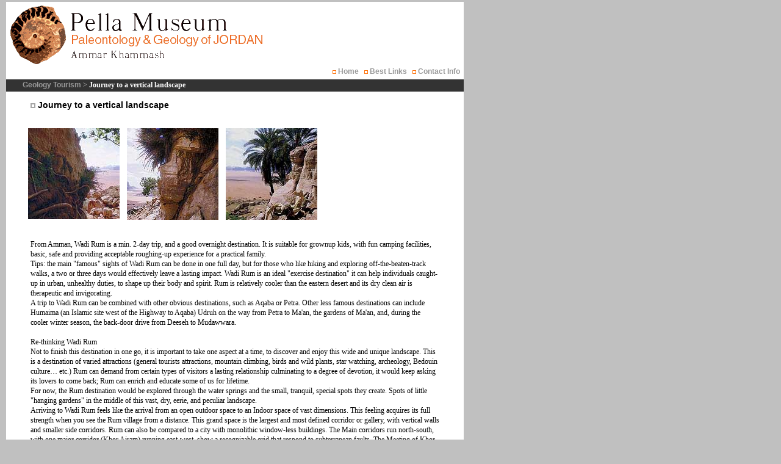

--- FILE ---
content_type: text/html
request_url: http://pellamuseum.org/Pella_Museum/Geology_Tourism/Rum.htm
body_size: 4527
content:
<html>



<head>

<meta http-equiv="Content-Language" content="en-us">

<meta http-equiv="Content-Type" content="text/html; charset=windows-1252">

<meta name="GENERATOR" content="Microsoft FrontPage 4.0">

<meta name="ProgId" content="FrontPage.Editor.Document">

<title>Pella Museum </title>

<link rel="stylesheet" type="text/css" href="../Pella_Museum.css">
<script language="JavaScript">
<!--
function MM_openBrWindow(theURL,winName,features) { //v2.0
  window.open(theURL,winName,features);
}
//-->
</script>
</head>



<body bgcolor="#C0C0C0" topmargin="0" leftmargin="10">
<div align="center">

  <center>
    <table border="0" width="750" height="600" cellspacing="0" cellpadding="0" bgcolor="#FFFFFF" align="left">
      <tr> 
        <td height="52" valign="top" align="left" class="Bigtext" colspan="9" bgcolor="#FFFFFF"><img name="Main_Page_r1_c1" src="../Pics/Main_Page_r1_c1.gif" width="101" height="107" border="0"><img name="Main_Page_r1_c2" src="../Pics/Main_Page_r1_c2.gif" width="437" height="107" border="0"></td>
      </tr>
      <tr align="right"> 
        <td height="20" valign="top" class="Bigtext" colspan="9" bgcolor="#FFFFFF"><font face="Verdana, Arial, Helvetica, sans-serif" class="smalltext"><b><img src="../Pics/Square.gif" width="6" height="6"><a href="../../index.htm"> 
          Home<font color="#666666"> </font></a> &nbsp;&nbsp;<font color="#666666"><img src="../Pics/Square.gif" width="6" height="6"></font> 
          <a href="../Links.htm">Best Links</a> &nbsp;&nbsp;<font color="#666666"><img src="../Pics/Square.gif" width="6" height="6"></font> 
          <a href="../Contact_Us.htm">Contact Info</a>&nbsp;&nbsp; </b></font></td>
      </tr>
      <tr> 
        <td height="8" valign="top" align="left" class="Bigtext" width="27" bgcolor="#333333"><font class="Bigtext"><b><font class="Bigtext"><a href="file:///E|/Web_Sites/Final%20sites/Pella%20Museum/Pella_Museum/Volcanoes.htm"> 
          </a></font></b></font></td>
        <td height="20" valign="middle" align="left" colspan="8" bgcolor="#333333"><font class="Bigtext"><b><font class="Bigtext"><a href="../Geology_Tourism.htm">Geology 
          Tourism </a></font></b></font><font color="#000000" ><b><font color="#999999">&gt; 
          </font><font color="#FFFFFF">Journey to a vertical landscape</font></b></font><font color="#FFFFFF"><b></b></font></td>
      </tr>
      <tr bgcolor="#FFFFFF" valign="middle"> 
        <td height="60" align="left" colspan="9" bgcolor="#FFFFFF"> 
          <blockquote> 
            <p><b><font size="3" face="Verdana, Arial, Helvetica, sans-serif" class="Bigtext"><b><img src="../Pics/Square2.gif" width="8" height="8"></b></font> 
              <font color="#000000" ><b><span class="Bigtext">Journey to a vertical 
              landscape</span></b></font><span class="Bigtext"><font color="#FFFFFF"><b></b></font></span></b></p>
          </blockquote>
        </td>
      </tr>
      <tr> 
        <td height="112" valign="top" align="left" colspan="3" bgcolor="#FFFFFF"> 
          <img src="../Pics/spacer.gif" width="1" height="1"> <img src="../Pics/spacer.gif" width="30" height="1"></td>
        <td height="115" bgcolor="#FFFFFF" valign="top" align="left" width="150"><a href="javascript:;" onClick="MM_openBrWindow('Rum/Page1.htm','page1','width=700,height=500')"><img src="Rum/Image01.jpg" width="150" height="149" border="0"></a></td>
        <td height="115" bgcolor="#FFFFFF" valign="top" align="center" width="12">&nbsp;</td>
        <td height="115" bgcolor="#FFFFFF" valign="top" align="left" width="150"><a href="javascript:;" onClick="MM_openBrWindow('Rum/Page2.htm','page2','width=380,height=600')"><img src="Rum/Image02.jpg" width="150" height="150" border="0"></a></td>
        <td height="115" bgcolor="#FFFFFF" valign="top" align="left" width="12">&nbsp;</td>
        <td height="115" bgcolor="#FFFFFF" valign="top" align="left" width="150"><a href="javascript:;" onClick="MM_openBrWindow('Rum/Page3.htm','page3','width=400,height=600')"><img src="Rum/Image03.jpg" width="150" height="150" border="0"></a></td>
        <td height="115" bgcolor="#FFFFFF" valign="top" align="left" width="221"><img src="../Pics/spacer.gif" width="240" height="1"></td>
      </tr>
      <tr bgcolor="#FFFFFF"> 
        <td colspan="9" height="963" valign="top" align="left"> 
          <p>&nbsp;</p>
          <blockquote> 
            <p><font color="#000000">From Amman, Wadi Rum is a min. 2-day trip, 
              and a good overnight destination. It is suitable for grownup kids, 
              with fun camping facilities, basic, safe and providing acceptable 
              roughing-up experience for a practical family. </font></p>
            <p><font color="#000000">Tips: the main &quot;famous&quot; sights 
              of Wadi Rum can be done in one full day, but for those who like 
              hiking and exploring off-the-beaten-track walks, a two or three 
              days would effectively leave a lasting impact. Wadi Rum is an ideal 
              &quot;exercise destination&quot; it can help individuals caught-up 
              in urban, unhealthy duties, to shape up their body and spirit. Rum 
              is relatively cooler than the eastern desert and its dry clean air 
              is therapeutic and invigorating.</font></p>
            <p><font color="#000000">A trip to Wadi Rum can be combined with other 
              obvious destinations, such as Aqaba or Petra. Other less famous 
              destinations can include Humaima (an Islamic site west of the Highway 
              to Aqaba) Udruh on the way from Petra to Ma'an, the gardens of Ma'an, 
              and, during the cooler winter season, the back-door drive from Deeseh 
              to Mudawwara.</font></p>
            <p><font color="#000000"><br>
              Re-thinking Wadi Rum</font></p>
            <p><font color="#000000">Not to finish this destination in one go, 
              it is important to take one aspect at a time, to discover and enjoy 
              this wide and unique landscape. This is a destination of varied 
              attractions (general tourists attractions, mountain climbing, birds 
              and wild plants, star watching, archeology, Bedouin culture… etc.) 
              Rum can demand from certain types of visitors a lasting relationship 
              culminating to a degree of devotion, it would keep asking its lovers 
              to come back; Rum can enrich and educate some of us for lifetime.</font></p>
            <p><font color="#000000">For now, the Rum destination would be explored 
              through the water springs and the small, tranquil, special spots 
              they create. Spots of little &quot;hanging gardens&quot; in the 
              middle of this vast, dry, eerie, and peculiar landscape.</font></p>
            <p><font color="#000000">Arriving to Wadi Rum feels like the arrival 
              from an open outdoor space to an Indoor space of vast dimensions. 
              This feeling acquires its full strength when you see the Rum village 
              from a distance. This grand space is the largest and most defined 
              corridor or gallery, with vertical walls and smaller side corridors. 
              Rum can also be compared to a city with monolithic window-less buildings. 
              The Main corridors run north-south, with one major corridor (Khor 
              Ajram) running east-west, show a recognizable grid that respond 
              to subterranean faults. The Meeting of Khor Ajram with Wadi Rum 
              at Jabal Khaz'ali macks this mountain, Khaz'ali, a central alter-piece 
              in a landscape that appears like a humongous ruined temple, with 
              maroon walls and deep-blue ceiling.</font></p>
            <p><font color="#000000">What is surprising, and often deceiving, 
              is that the altitude of the &quot;bottom&quot; of Wadi Rum is 900 
              meters from sea level (1000m high at the base of Khaz'ali Mountain). 
              This fact that is often wrongly assessed, as when we descend from 
              Ras Al Naqab we think of Wadi Rum as when descending from Amman 
              to the Jordan Valley. On this platform that appears like a&quot; 
              Wadi&quot; or valley, Jabal Rum, the mountain to the west of the 
              Rum Village is a unique monument. It is a chunk of sandstone, 700 
              meter thick, that sits of a pedestal of granite about 40 meter high 
              to reach the total height of 1754 meter from sea level; Jordan's 
              highest summit.</font></p>
            <p><font color="#000000"><br>
              It would be more accurate, geologically speaking, to think of Wadi 
              Rum as tableland, with sandstone pillars standing on it, rather 
              than a valley. The visible line of contact between granite and sandstone 
              can organize our understanding of this natural monument. Below this 
              line, granite, with its massive boulders, is exposed to us as a 
              profile that looks like side of a ruined pyramid, with an overall 
              slope close to 45 degrees. Above this contact line, sandstone stands 
              mainly vertical, borrowing from architecture many elements such 
              as domes, cantilevered monolithic shelves looking like balconies, 
              and arches that, in time, form complete bridges. Sandstone behaves 
              like an architect, one who is flexible, detail-oriented, and has 
              a soft spot for ornaments.</font></p>
            <p><font color="#000000">This contact line is also the boundary between 
              rocks of opposite origins. Granite is igneous (was molten before 
              becoming rock), it is Jordan's oldest rock, related to the &quot;continental 
              basement&quot; that has formed by the cooling of the earth after 
              it's creation some 4.6 billion years ago. Sandstone is sedimentary, 
              has been built up in layers under water some 500 million years ago. 
              From this point where rocks created by fire meet rocks created by 
              water, a line of gentle springs hide within its depth many secrets 
              of this strange land.</font></p>
            <p><font color="#000000">There are two main springs on this line: 
              Ain Shallaaleh (closer to the rest house) and Abu 'Aina further 
              to the south. Besides these two springs, all along the contact line 
              of granite-sandstone, water seeps out into light in different amounts. 
              This line is a wonderful walk and easy to explore. It is like a 
              crack in big clay jar seeping water; a secret that birds and plants 
              learned so well and shared it with the Edomites, the Nabateans and 
              the Bedouins.</font></p>
            <p><font color="#000000">Wild fig trees clinch to this line like leeches 
              to their host, their roots run horizontally following the farthermost 
              drop of water. As these trees hang on this line of life, their root 
              system creates a web of veins adapted to this vertical oasis, they 
              have to master their anchorage in order to survive</font></p>
            <p><font color="#000000">This water line is fed by the massive Jabal 
              Rum, a chunk of sandstone that works like a big sponge sitting of 
              a slab of impermeable granite. Granite, the harder rock, acts like 
              a tray slopping eastward hence the location of springs on the eastern 
              side of the mountain. The granite of Wadi Rum keeps sloping downward 
              as we move to the east and disappears completely underground at 
              the eastern parts of the protected area in the direction of Mudawwara.</font></p>
            <p><font color="#000000">Understanding the geology of Wadi Rum can 
              help us enjoy it as an &quot;integrated system&quot; and not only 
              as a unique work of art. It would reveal to us the fuller story 
              as told by nature with its magnitude and subtleties </font></p>
            <p><font color="#000000"><br>
              Wadi Rum is an experience in altering your visual scale; its vertical 
              elevations are so vast that they can re-format your sense of proportions, 
              completely re-setting the visual calibrations between vertical and 
              horizontal. Rum is definitely an experience and possibly a transformation.</font></p>
            <p>&nbsp;</p>
          </blockquote>
          <p></p>
          <p></p>
          <p></p>
          <p></p>
          <p></p>
        </td>
      </tr>
      <tr> 
        <td  height="25" bgcolor="#2C2C2C" valign="middle" align="center" colspan="9"> 
          <p style="word-spacing: 0; margin-top: 0; margin-bottom: 0"><font face="Verdana" class="smalltext" size="1" color="#FFFFFF">Copyright 
            © 2002 Pella Museum. All rights reserved.</font> 
        </td>
      </tr>
      <tr bgcolor="#FFFFFF"> 
        <td  height="10" valign="middle" align="center" colspan="9">&nbsp;</td>
      </tr>
    </table>
  </center></div><center>



<p align="center" style="word-spacing: 4; margin-top: 3; margin-bottom: 4"> </p>



<p align="center" style="word-spacing: 4; margin-top: 3; margin-bottom: 4"> </p>



</center></body>



</html>



--- FILE ---
content_type: text/css
request_url: http://pellamuseum.org/Pella_Museum/Pella_Museum.css
body_size: 253
content:
font         { font-family: Verdana, "Trebuchet MS"; font-size: 9pt; word-spacing: 0; 
               margin: 0 }
a            { font-size: 12px; font-family: Verdana, Arial, Helvetica, sans-serif; text-decoration: none ; color: #999999}
.smalltext {font-size:8pt}p            { word-spacing: 0; line-height: 100%; margin: 0 }
.Bigtext {  font-family: Verdana, Arial, Helvetica, sans-serif, "Trebuchet MS"; font-size: 14px}
a:hover {  color: #FF6600; font-family: Verdana, Arial, Helvetica, sans-serif; font-size: 12px}
